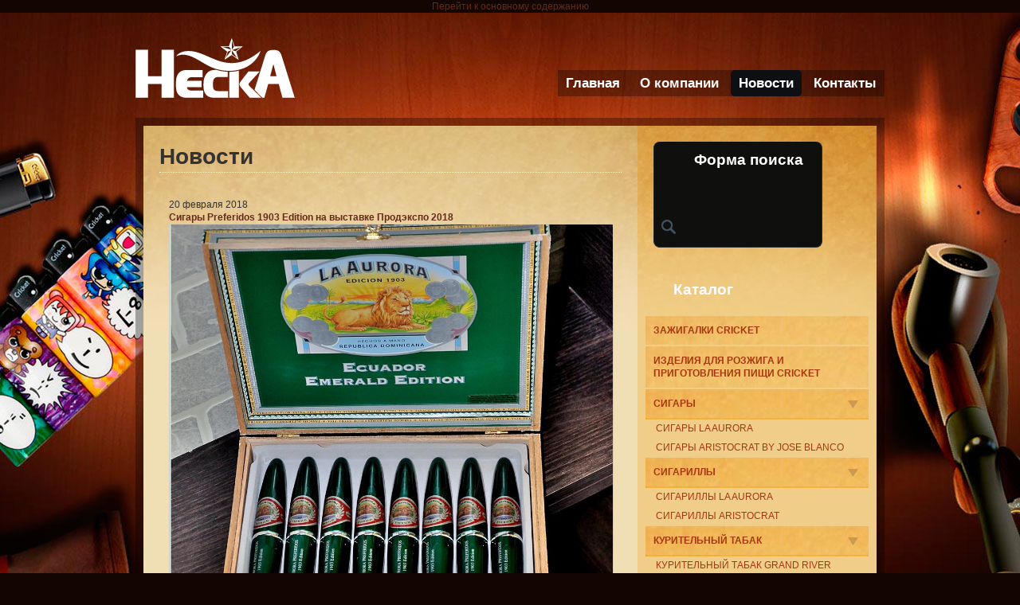

--- FILE ---
content_type: text/html; charset=utf-8
request_url: https://www.neska.ru/novost?page=3
body_size: 57362
content:
<!DOCTYPE html PUBLIC "-//W3C//DTD XHTML+RDFa 1.0//EN"
  "http://www.w3.org/MarkUp/DTD/xhtml-rdfa-1.dtd">
<html xmlns="http://www.w3.org/1999/xhtml" xml:lang="ru" version="XHTML+RDFa 1.0" dir="ltr"
  xmlns:content="http://purl.org/rss/1.0/modules/content/"
  xmlns:dc="http://purl.org/dc/terms/"
  xmlns:foaf="http://xmlns.com/foaf/0.1/"
  xmlns:og="http://ogp.me/ns#"
  xmlns:rdfs="http://www.w3.org/2000/01/rdf-schema#"
  xmlns:sioc="http://rdfs.org/sioc/ns#"
  xmlns:sioct="http://rdfs.org/sioc/types#"
  xmlns:skos="http://www.w3.org/2004/02/skos/core#"
  xmlns:xsd="http://www.w3.org/2001/XMLSchema#">

<head profile="http://www.w3.org/1999/xhtml/vocab">
  <meta http-equiv="Content-Type" content="text/html; charset=utf-8" />
<meta name="MobileOptimized" content="width" />
<meta name="HandheldFriendly" content="true" />
<meta name="viewport" content="width=device-width, initial-scale=1" />
<link rel="shortcut icon" href="https://www.neska.ru/sites/default/files/ico_0.jpg" type="image/jpeg" />
<meta name="generator" content="Drupal 7 (https://www.drupal.org)" />
<link rel="canonical" href="https://www.neska.ru/novost" />
<link rel="shortlink" href="https://www.neska.ru/novost" />
  <title>Новости | Page 4 | neska.ru</title>
  <style type="text/css" media="all">
@import url("https://www.neska.ru/modules/system/system.base.css?sb1ufs");
@import url("https://www.neska.ru/modules/system/system.menus.css?sb1ufs");
@import url("https://www.neska.ru/modules/system/system.messages.css?sb1ufs");
@import url("https://www.neska.ru/modules/system/system.theme.css?sb1ufs");
</style>
<style type="text/css" media="all">
@import url("https://www.neska.ru/modules/comment/comment.css?sb1ufs");
@import url("https://www.neska.ru/sites/all/modules/date/date_api/date.css?sb1ufs");
@import url("https://www.neska.ru/modules/field/theme/field.css?sb1ufs");
@import url("https://www.neska.ru/modules/node/node.css?sb1ufs");
@import url("https://www.neska.ru/modules/search/search.css?sb1ufs");
@import url("https://www.neska.ru/modules/user/user.css?sb1ufs");
@import url("https://www.neska.ru/sites/all/modules/views/css/views.css?sb1ufs");
@import url("https://www.neska.ru/sites/all/modules/ckeditor/css/ckeditor.css?sb1ufs");
</style>
<style type="text/css" media="all">
@import url("https://www.neska.ru/sites/all/modules/colorbox/styles/default/colorbox_style.css?sb1ufs");
@import url("https://www.neska.ru/sites/all/modules/ctools/css/ctools.css?sb1ufs");
@import url("https://www.neska.ru/sites/all/modules/lightbox2/css/lightbox.css?sb1ufs");
@import url("https://www.neska.ru/sites/all/modules/popup_message/styles/black/popup.css?sb1ufs");
</style>
<style type="text/css" media="all and (min-width: 980px)">
@import url("https://www.neska.ru/sites/all/themes/neska/css/960.css?sb1ufs");
</style>
<style type="text/css" media="all and (min-width: 760px) and (max-width: 979px)">
@import url("https://www.neska.ru/sites/all/themes/neska/css/720.css?sb1ufs");
</style>
<style type="text/css" media="all and (max-width: 759px)">
@import url("https://www.neska.ru/sites/all/themes/neska/css/mobile.css?sb1ufs");
</style>
<style type="text/css" media="all">
@import url("https://www.neska.ru/sites/all/themes/neska/css/style.css?sb1ufs");
</style>

<!--[if (lte IE 8)&(!IEMobile)]>
<link type="text/css" rel="stylesheet" href="https://www.neska.ru/sites/all/themes/neska/css/basic-layout.css?sb1ufs" media="all" />
<![endif]-->

  
  <script type="text/javascript" src="https://www.neska.ru/misc/jquery.js?v=1.4.4"></script>
<script type="text/javascript" src="https://www.neska.ru/misc/jquery-extend-3.4.0.js?v=1.4.4"></script>
<script type="text/javascript" src="https://www.neska.ru/misc/jquery-html-prefilter-3.5.0-backport.js?v=1.4.4"></script>
<script type="text/javascript" src="https://www.neska.ru/misc/jquery.once.js?v=1.2"></script>
<script type="text/javascript" src="https://www.neska.ru/misc/drupal.js?sb1ufs"></script>
<script type="text/javascript" src="https://www.neska.ru/sites/all/modules/cookiecontrol/js/cookieControl-5.1.min.js?sb1ufs"></script>
<script type="text/javascript" src="https://www.neska.ru/sites/all/themes/neska/js/jquery.flexslider-min.js?sb1ufs"></script>
<script type="text/javascript" src="https://www.neska.ru/sites/default/files/languages/ru_Wvzl7ZiaQlYgvIQ2MTnOSSbef1sXBeYv036hli4WwFY.js?sb1ufs"></script>
<script type="text/javascript" src="https://www.neska.ru/sites/all/themes/neska/js/jquery.mobilemenu.min.js?sb1ufs"></script>
<script type="text/javascript" src="https://www.neska.ru/sites/all/libraries/colorbox/jquery.colorbox-min.js?sb1ufs"></script>
<script type="text/javascript" src="https://www.neska.ru/sites/all/modules/colorbox/js/colorbox.js?sb1ufs"></script>
<script type="text/javascript" src="https://www.neska.ru/sites/all/modules/colorbox/styles/default/colorbox_style.js?sb1ufs"></script>
<script type="text/javascript" src="https://www.neska.ru/sites/all/modules/lightbox2/js/lightbox.js?sb1ufs"></script>
<script type="text/javascript" src="https://www.neska.ru/misc/jquery.cookie.js?sb1ufs"></script>
<script type="text/javascript" src="https://www.neska.ru/sites/all/modules/popup_message/js/popup.js?sb1ufs"></script>
<script type="text/javascript">
<!--//--><![CDATA[//><!--
jQuery.extend(Drupal.settings, {"basePath":"\/","pathPrefix":"","ajaxPageState":{"theme":"neska","theme_token":"IaP7Ge0seOuwRZlzzGrZqWOnt6ci1bvdY6rAzUQUqkQ","js":{"0":1,"1":1,"2":1,"3":1,"4":1,"5":1,"misc\/jquery.js":1,"misc\/jquery-extend-3.4.0.js":1,"misc\/jquery-html-prefilter-3.5.0-backport.js":1,"misc\/jquery.once.js":1,"misc\/drupal.js":1,"sites\/all\/modules\/cookiecontrol\/js\/cookieControl-5.1.min.js":1,"sites\/all\/themes\/neska\/js\/jquery.flexslider-min.js":1,"public:\/\/languages\/ru_Wvzl7ZiaQlYgvIQ2MTnOSSbef1sXBeYv036hli4WwFY.js":1,"sites\/all\/themes\/neska\/js\/jquery.mobilemenu.min.js":1,"sites\/all\/libraries\/colorbox\/jquery.colorbox-min.js":1,"sites\/all\/modules\/colorbox\/js\/colorbox.js":1,"sites\/all\/modules\/colorbox\/styles\/default\/colorbox_style.js":1,"sites\/all\/modules\/lightbox2\/js\/lightbox.js":1,"misc\/jquery.cookie.js":1,"sites\/all\/modules\/popup_message\/js\/popup.js":1},"css":{"modules\/system\/system.base.css":1,"modules\/system\/system.menus.css":1,"modules\/system\/system.messages.css":1,"modules\/system\/system.theme.css":1,"modules\/comment\/comment.css":1,"sites\/all\/modules\/date\/date_api\/date.css":1,"modules\/field\/theme\/field.css":1,"modules\/node\/node.css":1,"modules\/search\/search.css":1,"modules\/user\/user.css":1,"sites\/all\/modules\/views\/css\/views.css":1,"sites\/all\/modules\/ckeditor\/css\/ckeditor.css":1,"sites\/all\/modules\/colorbox\/styles\/default\/colorbox_style.css":1,"sites\/all\/modules\/ctools\/css\/ctools.css":1,"sites\/all\/modules\/lightbox2\/css\/lightbox.css":1,"sites\/all\/modules\/popup_message\/styles\/black\/popup.css":1,"sites\/all\/themes\/neska\/css\/960.css":1,"sites\/all\/themes\/neska\/css\/720.css":1,"sites\/all\/themes\/neska\/css\/mobile.css":1,"sites\/all\/themes\/neska\/css\/style.css":1,"sites\/all\/themes\/neska\/css\/basic-layout.css":1}},"colorbox":{"opacity":"0.85","current":"{current} \u0438\u0437 {total}","previous":"\u00ab \u041f\u0440\u0435\u0434\u044b\u0434\u0443\u0449\u0438\u0439","next":"\u0421\u043b\u0435\u0434\u0443\u044e\u0449\u0438\u0439 \u00bb","close":"\u0417\u0430\u043a\u0440\u044b\u0442\u044c","maxWidth":"98%","maxHeight":"98%","fixed":true,"mobiledetect":true,"mobiledevicewidth":"480px"},"lightbox2":{"rtl":"0","file_path":"\/(\\w\\w\/)public:\/","default_image":"\/sites\/all\/modules\/lightbox2\/images\/brokenimage.jpg","border_size":10,"font_color":"000","box_color":"fff","top_position":"","overlay_opacity":"0.8","overlay_color":"000","disable_close_click":1,"resize_sequence":0,"resize_speed":400,"fade_in_speed":400,"slide_down_speed":600,"use_alt_layout":0,"disable_resize":0,"disable_zoom":0,"force_show_nav":0,"show_caption":1,"loop_items":0,"node_link_text":"\u0421\u043c\u043e\u0442\u0440\u0435\u0442\u044c \u043f\u043e\u0434\u0440\u043e\u0431\u043d\u043e\u0441\u0442\u0438 \u0438\u0437\u043e\u0431\u0440\u0430\u0436\u0435\u043d\u0438\u044f","node_link_target":0,"image_count":"\u0418\u0437\u043e\u0431\u0440\u0430\u0436\u0435\u043d\u0438\u0435 !current \u0438\u0437 !total","video_count":"\u0412\u0438\u0434\u0435\u043e !current \u0438\u0437 !total","page_count":"\u0421\u0442\u0440\u0430\u043d\u0438\u0446\u0430 !current \u0438\u0437 !total","lite_press_x_close":"\u043d\u0430\u0436\u043c\u0438\u0442\u0435 \u003Ca href=\u0022#\u0022 onclick=\u0022hideLightbox(); return FALSE;\u0022\u003E\u003Ckbd\u003Ex\u003C\/kbd\u003E\u003C\/a\u003E \u0447\u0442\u043e\u0431\u044b \u0437\u0430\u043a\u0440\u044b\u0442\u044c","download_link_text":"","enable_login":false,"enable_contact":false,"keys_close":"c x 27","keys_previous":"p 37","keys_next":"n 39","keys_zoom":"z","keys_play_pause":"32","display_image_size":"original","image_node_sizes":"()","trigger_lightbox_classes":"","trigger_lightbox_group_classes":"","trigger_slideshow_classes":"","trigger_lightframe_classes":"","trigger_lightframe_group_classes":"","custom_class_handler":0,"custom_trigger_classes":"","disable_for_gallery_lists":true,"disable_for_acidfree_gallery_lists":true,"enable_acidfree_videos":true,"slideshow_interval":5000,"slideshow_automatic_start":true,"slideshow_automatic_exit":true,"show_play_pause":true,"pause_on_next_click":false,"pause_on_previous_click":true,"loop_slides":false,"iframe_width":600,"iframe_height":400,"iframe_border":1,"enable_video":0,"useragent":"Mozilla\/5.0 (Macintosh; Intel Mac OS X 10_15_7) AppleWebKit\/537.36 (KHTML, like Gecko) Chrome\/131.0.0.0 Safari\/537.36; ClaudeBot\/1.0; +claudebot@anthropic.com)"},"popup_message":{"title":"\u0412\u0430\u043c \u0431\u043e\u043b\u044c\u0448\u0435 18 \u043b\u0435\u0442?","body":"\u003Cp class=\u0022rtecenter\u0022\u003E\u0421\u043e\u0434\u0435\u0440\u0436\u0438\u043c\u043e\u0435 \u0440\u0430\u0437\u0434\u0435\u043b\u0430 \u043d\u043e\u0441\u0438\u0442 \u0438\u043d\u0444\u043e\u0440\u043c\u0430\u0446\u0438\u043e\u043d\u043d\u044b\u0439 \u0445\u0430\u0440\u0430\u043a\u0442\u0435\u0440 \u0438 \u043f\u0440\u0435\u0434\u043d\u0430\u0437\u043d\u0430\u0447\u0435\u043d\u043e \u0434\u043b\u044f \u043f\u0440\u043e\u0441\u043c\u043e\u0442\u0440\u0430 \u043b\u0438\u0446\u0430\u043c\u0438 \u0441\u0442\u0430\u0440\u0448\u0435 18 \u043b\u0435\u0442.\u003C\/p\u003E\n\u003Cdiv class=\u0022rtecenter\u0022\u003E\n\t\u003Cstrong\u003E\u003Cspan style=\u0022font-size: 16px\u0022\u003E\u003Ca id=\u0022popup-message-close\u0022\u003E\u0414\u0410\u003C\/a\u003E\n\u003Cp\u003E\t\u003Ca href=\u0022http:\/\/www.rosminzdrav.ru\/news\/2013\/11\/15\/1324-s-15-noyabrya-2013-goda-vvodyatsya-shtrafy-za-kurenie-v-nepolozhennom-meste-ot-500-do-1500-rubley\u0022\u003E\u003Cspan style=\u0022color: #b22222\u0022\u003E\u003Cspan\u003E\u003Cspan\u003E\u041d\u0435\u0442\u003C\/span\u003E\u003C\/span\u003E\u003C\/span\u003E\u003C\/a\u003E\u003C\/p\u003E\u003C\/span\u003E\u003C\/strong\u003E\u003C\/div\u003E\n","check_cookie":"1","width":"300","height":"300","delay":"0"},"urlIsAjaxTrusted":{"\/novost?page=3":true}});
//--><!]]>
</script>
 
<!-- Yandex.Metrika counter -->
<script type="text/javascript" >
   (function(m,e,t,r,i,k,a){m[i]=m[i]||function(){(m[i].a=m[i].a||[]).push(arguments)};
   m[i].l=1*new Date();k=e.createElement(t),a=e.getElementsByTagName(t)[0],k.async=1,k.src=r,a.parentNode.insertBefore(k,a)})
   (window, document, "script", "https://mc.yandex.ru/metrika/tag.js", "ym");

   ym(67970530, "init", {
        clickmap:true,
        trackLinks:true,
        accurateTrackBounce:true
   });
</script>
<noscript><div><img src="https://mc.yandex.ru/watch/67970530" style="position:absolute; left:-9999px;" alt="" /></div></noscript>
<!-- /Yandex.Metrika counter --> 
</head>
<body class="html not-front not-logged-in one-sidebar sidebar-first page-novost" >
  <div id="skip-link">
    <a href="#main-content" class="element-invisible element-focusable">Перейти к основному содержанию</a>
  </div>
    <div id="page">

    <!--header-top-->
    <div id="header-top">
        <div id="header-top-inside" class="clearfix container_12">
        	
            <div class="grid_7">
                <!--header-top-inside-left-->
                <div id="header-top-inside-left"></div>
                <!--EOF:header-top-inside-left-->
            </div>
            
            <div class="grid_2">
                
            </div>
            
            <div class="grid_3">
                <!--header-top-inside-left-right-->
                <div id="header-top-inside-right"></div> 
                <!--EOF:header-top-inside-left-right-->
            </div>
             
        </div>
    </div>
    <!--EOF:header-top-->

    <div id="wrapper">

        <!--header-->
        <div id="header" class="clearfix container_12">
        	
            <div class="grid_5">
                <!--logo-floater-->
                <div id="logo-floater"> 
        			                    <a href="/" title="Главная">
                    <img src="https://www.neska.ru/sites/all/themes/neska/logo.png" alt="Главная" />
                    </a>
                                        
                                    </div> 
                <!--EOF:logo-floater-->
            </div>
            
            <div class="grid_7">
                <!--navigation-->
                <div id="navigation">
                    <ul class="menu"><li class="first leaf"><a href="/" title="">Главная</a></li>
<li class="leaf"><a href="/why-neska">О компании</a></li>
<li class="leaf active-trail"><a href="/novost" class="active-trail active">Новости</a></li>
<li class="last leaf"><a href="/kontakty">Контакты</a></li>
</ul>                </div>
                <!--EOF:navigation-->
            </div>
           
        </div><!--EOF:header-->
        
        <div class="container_12">
            <div class="grid_12">
                <div id="main-area" class="clearfix">
                
                    <div id="main-area-inside" class="clearfix">
                        
                                                <div class="grid_8 alpha omega">
                        
                            <div id="main"  class="inside clearfix">
                                
                                                           
                    			                         
                                                                
                                                                
                                                                                                <h1 class="title">Новости</h1>
                                                                                                
                                                                
                                  <div class="region region-content">
    <div id="block-system-main" class="block block-system">


<div class="content">
<div class="view view-novost view-id-novost view-display-id-page view-dom-id-3e8ce168e069ec5ad58a6466ba2dd418">
        
  
  
      <div class="view-content">
      <table class="views-view-grid cols-1">
  
  <tbody>
          <tr  class="row-1 row-first">
                  <td  class="col-1 col-first">
              
  <div class="views-field views-field-field-date">        <div class="field-content"><span class="date-display-single" property="dc:date" datatype="xsd:dateTime" content="2018-02-20T03:10:00+03:00">20 февраля 2018</span></div>  </div>  
  <div class="views-field views-field-title">        <strong class="field-content"><a href="/cigary-preferidos-1903-edition-na-vystavke-prodekspo-2018">Cигары Preferidos 1903 Edition на выставке Продэкспо 2018</a></strong>  </div>  
  <div class="views-field views-field-field-kartinka">        <div class="field-content"><a href="/cigary-preferidos-1903-edition-na-vystavke-prodekspo-2018"><img typeof="foaf:Image" src="https://www.neska.ru/sites/default/files/styles/novost/public/kartinki/preferidos1903edition.jpg?itok=ppwv_hsk" width="1000" height="1000" alt="" /></a></div>  </div>  
  <div class="views-field views-field-body">        <em class="field-content"><p>Компания Неска представила на выставке Продэкспо 2018, которая проходила в Москве, в Экспоцентре в начале февраля, сигары Preferidos 1903 Edition. Эти сигары были созданы к 100-летию старейшей в Доминикане сигарной фабрики La Aurora.</p>
</em>  </div>          </td>
              </tr>
          <tr  class="row-2">
                  <td  class="col-1 col-first">
              
  <div class="views-field views-field-field-date">        <div class="field-content"><span class="date-display-single" property="dc:date" datatype="xsd:dateTime" content="2018-02-12T04:10:00+03:00">12 февраля 2018</span></div>  </div>  
  <div class="views-field views-field-title">        <strong class="field-content"><a href="/prodekspo-2018">Продэкспо 2018</a></strong>  </div>  
  <div class="views-field views-field-field-kartinka">        <div class="field-content"><a href="/prodekspo-2018"><img typeof="foaf:Image" src="https://www.neska.ru/sites/default/files/styles/novost/public/kartinki/neska_stend_1.jpg?itok=wVqnP3S7" width="664" height="1000" alt="" /></a></div>  </div>  
  <div class="views-field views-field-body">        <em class="field-content"><p>Компания Неска приняла участие в выставке Продэкспо 2018, которая проходила в Москве, в Экспоцентре на Красной Пресне с 5-го по 9-е февраля.</p>
</em>  </div>          </td>
              </tr>
          <tr  class="row-3">
                  <td  class="col-1 col-first">
              
  <div class="views-field views-field-field-date">        <div class="field-content"><span class="date-display-single" property="dc:date" datatype="xsd:dateTime" content="2017-11-28T15:20:00+03:00">28 ноября 2017</span></div>  </div>  
  <div class="views-field views-field-title">        <strong class="field-content"><a href="/oumuamua">Оумуамуа</a></strong>  </div>  
  <div class="views-field views-field-field-kartinka">        <div class="field-content"><a href="/oumuamua"><img typeof="foaf:Image" src="https://www.neska.ru/sites/default/files/styles/novost/public/kartinki/eso1737a.jpg?itok=_M3yEmU1" width="1280" height="800" alt="Оумуамуа" title="Оумуамуа" /></a></div>  </div>  
  <div class="views-field views-field-body">        <em class="field-content"><p>Оумуамуа — первый обнаруженный межзвёздный объект, пролетающий через Солнечную систему.<br />
	Aстероид Оумуамуа миллионы лет странствовал в космосе, пока не залетел в Солнечную систему.</p>
</em>  </div>          </td>
              </tr>
          <tr  class="row-4">
                  <td  class="col-1 col-first">
              
  <div class="views-field views-field-field-date">        <div class="field-content"><span class="date-display-single" property="dc:date" datatype="xsd:dateTime" content="2017-11-18T01:40:00+03:00">18 ноября 2017</span></div>  </div>  
  <div class="views-field views-field-title">        <strong class="field-content"><a href="/centralnoe-sigarnoe-sobytie-2017">Центральное сигарное событие 2017</a></strong>  </div>  
  <div class="views-field views-field-field-kartinka">        <div class="field-content"><a href="/centralnoe-sigarnoe-sobytie-2017"><img typeof="foaf:Image" src="https://www.neska.ru/sites/default/files/styles/novost/public/kartinki/css17_02.jpg?itok=L4JySxbZ" width="600" height="620" alt="Центральное сигарное событие 2017" title="Центральное сигарное событие 2017" /></a></div>  </div>  
  <div class="views-field views-field-body">        <em class="field-content"><p>16 ноября  в Москве состоялось Центральное сигарное событие года. В ходе мероприятия были названы обладатели именных сигар 2017 года...</p>
</em>  </div>          </td>
              </tr>
          <tr  class="row-5">
                  <td  class="col-1 col-first">
              
  <div class="views-field views-field-field-date">        <div class="field-content"><span class="date-display-single" property="dc:date" datatype="xsd:dateTime" content="2017-11-01T16:50:00+03:00">1 ноября 2017</span></div>  </div>  
  <div class="views-field views-field-title">        <strong class="field-content"><a href="/centralnoe-sigarnoe-sobytie">Центральное сигарное событие </a></strong>  </div>  
  <div class="views-field views-field-field-kartinka">        <div class="field-content"><a href="/centralnoe-sigarnoe-sobytie"><img typeof="foaf:Image" src="https://www.neska.ru/sites/default/files/styles/novost/public/kartinki/korston1.jpg?itok=6HmJQaht" width="800" height="600" alt="Центральное сигарное событие-Неска-La-Aurora-Aristocrat" title="Центральное сигарное событие-Неска-La-Aurora-Aristocrat" /></a></div>  </div>  
  <div class="views-field views-field-body">        <em class="field-content"><p>Центральное сигарное событие состоится в 16 ноября в Москве!<br />
На вечере будут объявлены обладатели именных сигар 2017, также будут названы лауреаты главной награды сигарного сообщества – серебряной медали «За выдающийся вклад в развитие сигарной культуры России». Будут названы лучший сигарный клуб, сигарный лаунж, сигарный импортер и сигарный бутик страны.</p>
</em>  </div>          </td>
              </tr>
          <tr  class="row-6">
                  <td  class="col-1 col-first">
              
  <div class="views-field views-field-field-date">        <div class="field-content"><span class="date-display-single" property="dc:date" datatype="xsd:dateTime" content="2017-10-05T20:10:00+03:00">5 октября 2017</span></div>  </div>  
  <div class="views-field views-field-title">        <strong class="field-content"><a href="/sigary-la-aurora-i-aristocrat-na-festivale-krepkiy-mir">Сигары La Aurora и Aristocrat На фестивале &quot;Крепкий мир&quot;</a></strong>  </div>  
  <div class="views-field views-field-field-kartinka">        <div class="field-content"><a href="/sigary-la-aurora-i-aristocrat-na-festivale-krepkiy-mir"><img typeof="foaf:Image" src="https://www.neska.ru/sites/default/files/styles/novost/public/kartinki/neska_stend.jpg?itok=WjrQkudT" width="1180" height="960" alt="Сигары La Aurora и Aristocrat На фестивале &quot;Крепкий мир&quot;" title="Сигары La Aurora и Aristocrat На фестивале &quot;Крепкий мир&quot;" /></a></div>  </div>  
  <div class="views-field views-field-body">        <em class="field-content"><p>Компания Неска приняла участие в алкогольном фестивале "Крепкий мир", который состоялся в Москве 30 сентября. На своем стенде компания представила широкий ассортимент сигар La Aurora.</p>
</em>  </div>          </td>
              </tr>
          <tr  class="row-7">
                  <td  class="col-1 col-first">
              
  <div class="views-field views-field-field-date">        <div class="field-content"><span class="date-display-single" property="dc:date" datatype="xsd:dateTime" content="2017-09-30T00:00:00+03:00">30 сентября 2017</span></div>  </div>  
  <div class="views-field views-field-title">        <strong class="field-content"><a href="/87-ballov">87 баллов!</a></strong>  </div>  
  <div class="views-field views-field-field-kartinka">        <div class="field-content"><a href="/87-ballov"><img typeof="foaf:Image" src="https://www.neska.ru/sites/default/files/styles/novost/public/kartinki/aristocrat_11.jpg?itok=QKqYNNgD" width="1000" height="1000" alt="сигара Aristocrat by Jose Blanco" title="сигара Aristocrat by Jose Blanco" /></a></div>  </div>  
  <div class="views-field views-field-body">        <em class="field-content"><p>87 баллов! Именно такую высокую оценку получила сигара Aristocrat by Jose Blanco во время "слепой дегустации", которая прошла на очередном мероприятии в Московском сигарном клубе.</p>
</em>  </div>          </td>
              </tr>
          <tr  class="row-8">
                  <td  class="col-1 col-first">
              
  <div class="views-field views-field-field-date">        <div class="field-content"><span class="date-display-single" property="dc:date" datatype="xsd:dateTime" content="2017-08-24T14:50:00+03:00">24 августа 2017</span></div>  </div>  
  <div class="views-field views-field-title">        <strong class="field-content"><a href="/sigary-untamed-la-aurora-na-ii-festivale-dym-nad-volgoy">Сигары Untamed by La Aurora на II фестивале &quot;Дым над Волгой&quot;</a></strong>  </div>  
  <div class="views-field views-field-field-kartinka">        <div class="field-content"><a href="/sigary-untamed-la-aurora-na-ii-festivale-dym-nad-volgoy"><img typeof="foaf:Image" src="https://www.neska.ru/sites/default/files/styles/novost/public/kartinki/untamed.jpg?itok=_XfBR2Vj" width="1000" height="1000" alt="Сигары Untamed by La Aurora на II фестивале &quot;Дым над Волгой&quot;" title="Сигары Untamed by La Aurora на II фестивале &quot;Дым над Волгой&quot;" /></a></div>  </div>  
  <div class="views-field views-field-body">        <em class="field-content"><p>Второй Арбузный фестиваль "Дым над Волгой" прошел 18-20 августа недалеко от Саратова на турбазе "Камбоджа".</p>
</em>  </div>          </td>
              </tr>
          <tr  class="row-9">
                  <td  class="col-1 col-first">
              
  <div class="views-field views-field-field-date">        <div class="field-content"><span class="date-display-single" property="dc:date" datatype="xsd:dateTime" content="2017-07-26T23:10:00+03:00">26 июля 2017</span></div>  </div>  
  <div class="views-field views-field-title">        <strong class="field-content"><a href="/sigary-la-aurora-na-10-letii-moskovskogo-sigarnogo-kluba">Сигары La Aurora на 10-летии Московского сигарного клуба</a></strong>  </div>  
  <div class="views-field views-field-field-kartinka">        <div class="field-content"><a href="/sigary-la-aurora-na-10-letii-moskovskogo-sigarnogo-kluba"><img typeof="foaf:Image" src="https://www.neska.ru/sites/default/files/styles/novost/public/kartinki/10-let_msk_la-aurora_01.jpg?itok=fFZwZFqq" width="1200" height="797" alt="Сигары La Aurora на 10-летии Московского сигарного клуба" title="Сигары La Aurora на 10-летии Московского сигарного клуба" /></a></div>  </div>  
  <div class="views-field views-field-body">        <em class="field-content"><p>На 10-летии Московского Сигарного Клуба компания «НЕСКА» представила Доминиканские сигары старейшей сигарной фабрики La Aurora.</p>
</em>  </div>          </td>
              </tr>
          <tr  class="row-10 row-last">
                  <td  class="col-1 col-first">
              
  <div class="views-field views-field-field-date">        <div class="field-content"><span class="date-display-single" property="dc:date" datatype="xsd:dateTime" content="2017-07-11T15:20:00+03:00">11 июля 2017</span></div>  </div>  
  <div class="views-field views-field-title">        <strong class="field-content"><a href="/cigary-aristocrat-i-la-aurora-na-ezhegodnom-meropriyatii-zhurnala-hollywood-reporter-white-party">Cигары Aristocrat и La Aurora  на ежегодном мероприятии журнала The Hollywood Reporter - White Party</a></strong>  </div>  
  <div class="views-field views-field-field-kartinka">        <div class="field-content"><a href="/cigary-aristocrat-i-la-aurora-na-ezhegodnom-meropriyatii-zhurnala-hollywood-reporter-white-party"><img typeof="foaf:Image" src="https://www.neska.ru/sites/default/files/styles/novost/public/kartinki/mikhalkov01.jpg?itok=6wxs6332" width="1200" height="800" alt="Генеральный директор компании НЕСКА СТС Владимир Евланенков вручил Никите Сергеевичу Михалкову в подарок сигары Aristocrat Gigante" title="Cигары Aristocrat и La Aurora  на  White Party" /></a></div>  </div>  
  <div class="views-field views-field-body">        <em class="field-content"><p>Дегустацию сигар Aristocrat и La Aurora  провела  компания Неска на ежегодном мероприятии журнала The Hollywood Reporter - White Party.<br />
	В рамках 39-го Московского международного кинофестиваля  на мероприятии проходила церемония вручения премии «Аванс» молодым актерам. Гостями вечера стали  известные актеры театра и кино, режиссёры, продюсеры участники Московского кинофестиваля.  С приветственным словом перед гостями выступили президент ММКФ, режиссер Никита Михалков и главный редактор журнала Мария Лемешева.<br /></p></em>  </div>          </td>
              </tr>
      </tbody>
</table>
    </div>
  
      <h2 class="element-invisible">Страницы</h2><div class="item-list"><ul class="pager"><li class="pager-first first"><a title="На первую страницу" href="/novost">« первая</a></li>
<li class="pager-previous"><a title="На предыдущую страницу" href="/novost?page=2">‹ предыдущая</a></li>
<li class="pager-item"><a title="На страницу номер 1" href="/novost">1</a></li>
<li class="pager-item"><a title="На страницу номер 2" href="/novost?page=1">2</a></li>
<li class="pager-item"><a title="На страницу номер 3" href="/novost?page=2">3</a></li>
<li class="pager-current">4</li>
<li class="pager-item"><a title="На страницу номер 5" href="/novost?page=4">5</a></li>
<li class="pager-next"><a title="На следующую страницу" href="/novost?page=4">следующая ›</a></li>
<li class="pager-last last"><a title="На последнюю страницу" href="/novost?page=4">последняя »</a></li>
</ul></div>  
  
  
  
  
</div></div>
</div>  </div>
                                
                                                                
                            </div>
                            <!--main-->
                        </div>
                    
                		                        <div class="grid_4 alpha omega">
                            <div id="right" class="clearfix">
                                
                                
                                    
                                  <div class="region region-sidebar-first">
    <div id="block-search-form" class="block block-search">


<div class="content">
<form action="/novost?page=3" method="post" id="search-block-form" accept-charset="UTF-8"><div><div class="container-inline">
      <h2 class="element-invisible">Форма поиска</h2>
    <div class="form-item form-type-textfield form-item-search-block-form">
  <label class="element-invisible" for="edit-search-block-form--2">Поиск </label>
 <input title="Введите ключевые слова для поиска." type="text" id="edit-search-block-form--2" name="search_block_form" value="" size="15" maxlength="128" class="form-text" />
</div>
<div class="form-actions form-wrapper" id="edit-actions"><input type="submit" id="edit-submit" name="op" value="Поиск" class="form-submit" /></div><input type="hidden" name="form_build_id" value="form-r1wVYN8MagY-XNGHyqe3oqG_qwsdVrdJgb4HrlgGUqA" />
<input type="hidden" name="form_id" value="search_block_form" />
</div>
</div></form></div>
</div><div id="block-menu-menu-katalog2" class="block block-menu">

<h2>Каталог</h2>

<div class="content">
<ul class="menu"><li class="first leaf"><a href="/lighter" title="Зажигалки - Cricket
В 1961 году появилась первая одноразовая зажигалка - Cricket. Сегодня зажигалки Крикет известны во всем мире. Ежегодно их продается более 500 миллионов. Крикет - это безупречное качество, 100% гарантия безопасности и современный дизайн. Крикет - первая сертифицированная зажигалка в России. При производстве Крикет проходит 40 ступеней контроля качества, и полностью соответствует самому престижному международному стандарту ISO-9001+9994.
Зажигалки Крикет могут иметь, как кремниевый, так и пьезо (электронный) механизм зажигания. Кремниевый механизм дешевле, занимает намного меньше объема зажигалки и относительно надежней, чем пьезо. Зажигалки с пьезо механизмом имеют удобный механизм зажигания в виде кнопки.&amp;nbsp;
Любую зажигалку из семейства Крикет отличают следующие особенности:
&amp;nbsp;
зажигалка Крикет &amp;ndash; изящная и тонкая (компактная зажигалка, легко помещается в пачку сигарет);
имеет безопасную, фиксированную высоту пламени за счет уникального автоматического клапана (гарантия безопасности при прикуривании);
единственная в мире зажигалка, корпус которой сделан не из пластмассы, а из нейлона (производства американской фирмы DUPONT). Нейлон, в отличие от пластмассы, не горит и является более прочным материалом. Это позволяет сделать стенки зажигалки более тонкими и поместить в нее больше газа и под большим давлением. Именно поэтому крикет служит по меньшей мере в 3 раза дольше обычных &amp;laquo;прозрачных&amp;raquo; зажигалок. И самое главное: негорючий корпус и полное отсутствие утечек газа дают гарантию, что Крикет никогда не превратиться в мини-бомбу на солнце и не взорвется, как это бывает с дешевыми &amp;laquo;прозрачными&amp;raquo; зажигалками.
Зажигалки Крикет производятся на заводах концерна Swedish Match в Ассене (Голландия), Маниле (Филиппины) и Манаусе (Бразилия)
">Зажигалки Cricket</a></li>
<li class="leaf"><a href="/catalog/izdeliya-dlya-rozzhiga-i-prigotovleniya-pishchi-cricket" title="Изделия для розжига и приготовления пищи Cricket">Изделия для розжига и приготовления пищи Cricket</a></li>
<li class="expanded"><a href="/katalog/sigary" title="Сигары">Сигары</a><ul class="menu"><li class="first leaf"><a href="/katalog/sigary-la-aurora" title="
	

	&amp;nbsp;

	История старейшей доминиканской сигарной фабрики La Aurora ведет свои корни из далекого 1903 года, когда Дон Эдуардо Леон Хименес основал свое маленькое предприятие по производству сигар. Первое время фабрика базировалась на территории общины ДонаПедро, населявшей местность Гуазумал, в маленьком провинциальном городе Тамборил.Компания начала свою деятельность с минимальными инвестициями, но сразу поставила достаточно амбициозные цели: разработать продукт высшего качества и получить признание во всём мире.

	&amp;nbsp;

	&amp;nbsp;
">Сигары La Aurora</a></li>
<li class="last leaf"><a href="/katalog/sigary-aristocrat" title="В результате многолетних опытов с табаком легендарный мастер-блендер Хосе Бланко создал очередной сигарный шедевр. Мировой релиз сигар Aristocrat by Jose Blanco состоялся в начале 2014 года. Эти сигары производятся на старейшей никарагуанской фабрике Joya de Nicaragua, что несомненно гарантирует их безупречное качество. При создании этих сигар использованы табаки высшего качества не менее чем четырехлетней выдержки. В сигарной мешке присутствуют табаки из шести латиноамериканских стран, но в описании сигар вы найдете только пять из них &amp;ndash; шестой компонент остается загадкой, так как Хосе Бланко решил не раскрывать этот секрет.
Вкусовые качества 
&amp;nbsp;&amp;nbsp;&amp;nbsp;&amp;nbsp;&amp;nbsp;&amp;nbsp;&amp;nbsp; Сигары линейки Aristocrat by Jose Blanco имеют очень богатый, разнообразный вкус и аромат. Вкус &amp;ndash; сладкий с нотками сырой земли, кожи и разнообразными специями. Крепость сигар от средней до полной, при этом сигары с меньшим диаметром имеют те же вкусовые сочетания, но более высокую крепость. Сигары маленького диаметра для настоящих афисионадо, которые ценят интенсивные, динамичные сигары с полной крепостью.
">Сигары ARISTOCRAT by Jose Blanco</a></li>
</ul></li>
<li class="expanded"><a href="/katalog/sigarilly" title="Сигариллы">Сигариллы</a><ul class="menu"><li class="first leaf"><a href="/katalog/sigarilly-la-aurora" title="
	

	История старейшей доминиканской сигарной фабрики La Aurora ведет свои корни из далекого 1903 года, когда Дон Эдуардо Леон Хименес основал свое маленькое предприятие по производству сигар. Первое время фабрика базировалась на территории общины ДонаПедро, населявшей местность Гуазумал, в маленьком провинциальном городе Тамборил.Компания начала свою деятельность с минимальными инвестициями, но сразу поставила достаточно амбициозные цели: разработать продукт высшего качества и получить признание во всём мире.

&amp;nbsp;
">Сигариллы La Aurora</a></li>
<li class="last leaf"><a href="/sigarilly-aristocrat" title="
	Компания НЕСКА, импортер и создатель сигар &amp;laquo;Aristocrat by Jose Blanco&amp;raquo;, в 10-тилетний юбилейный год бренда ARISTOCRAT представляет сигариллы &amp;laquo;Aristocrat&amp;raquo;. Они созданы в содружестве с крупнейшим производителем табачной продукции в Армении, фабрикой &amp;laquo;Интернейшнл Масис Табак&amp;raquo;. &amp;gt;&amp;gt;&amp;gt;
">Сигариллы Aristocrat</a></li>
</ul></li>
<li class="expanded"><a href="/katalog/kuritelnyy-tabak" title="Курительный табак">Курительный табак</a><ul class="menu"><li class="first leaf"><a href="/katalog/kuritelnyy-tabak-grand-river-enterprises-gre" title="
Компания Grand River Enterprises (GRE) была создана в 1992 году.
	Ее основали семь сыновей вождя старинного племени северо-американских индейцев из Онтарио (Канада). После своего становления, Grand River Enterprises приобретает славу надежного партнера во всем табачном сообществе и индустрии.
Компания, в управлении которой стоят северо-американские Индейцы и сохраняются традиционные принципы выращивания и производства табака, стала одним из самых успешных поставщиков табачной продукции в Европе и одной из самых успешных компаний в мире.
">Курительный табак Grand River Enterprises (GRE)</a></li>
<li class="leaf"><a href="/katalog/kuritelnyy-tabak-flandria" title="Фландрия-это семейный бизнес. Это отражается в высоком уровне вовлеченности и приверженности нашей команде, а также в нашем личном контакте с вами как с клиентом.
Наша приверженность потребителям отражается в том, как мы предоставляем вкусный табак самого высокого качества по справедливой цене. Все работают вместе, чтобы добиться наилучшего результата... это Фландрия.
">Курительный табак Flandria</a></li>
<li class="last leaf"><a href="/katalog/kuritelnyy-tabak-stubbe" title="Бельгийская табачная фабрика STUBBE была основана Маурисом Штуббе в 1943 году. Производство качественных табачных изделий по-прежнему является главной целью семьи Стуббе. Stubbe Tobacco гарантирует производство рулонного табака исключительного качества.
	В России продукция фабрики STUBBE представлена курительным табаком The Turner.
">Курительный табак Stubbe</a></li>
</ul></li>
<li class="leaf"><a href="/elektronnyy-isparitel-criss" title="Электронные испарители">Электронные испарители</a></li>
<li class="last leaf"><a href="/zazhigalki-criss" title="Зажигалки CRISS">Зажигалки CRISS</a></li>
</ul></div>
</div><div id="block-views-menu-geo-block" class="block block-views">

<h2>География</h2>

<div class="content">
<div class="view view-menu-geo view-id-menu_geo view-display-id-block view-dom-id-4db6314dad03aeb0ad67b60f4a22f829">
        
  
  
      <div class="view-content">
      <table class="views-view-grid cols-1">
  
  <tbody>
          <tr  class="row-1 row-first">
                  <td  class="col-1 col-first">
              
  <span class="views-field views-field-field-image">        <span class="field-content"><a href="/proizvoditel/dominikanskaya-respublika"><img typeof="foaf:Image" src="https://www.neska.ru/sites/default/files/styles/ico/public/flag-dominican-republic.gif?itok=USJ66kwH" width="30" height="20" alt="" /></a></span>  </span>  
  <span class="views-field views-field-name">        <span class="field-content"><a href="/proizvoditel/dominikanskaya-respublika">Доминиканская республика</a></span>  </span>          </td>
              </tr>
          <tr  class="row-2">
                  <td  class="col-1 col-first">
              
  <span class="views-field views-field-field-image">        <span class="field-content"><a href="/proizvoditel/respublika-armeniya"><img typeof="foaf:Image" src="https://www.neska.ru/sites/default/files/styles/ico/public/flag-armenii2.jpg?itok=mGfdbN71" width="30" height="20" alt="" /></a></span>  </span>  
  <span class="views-field views-field-name">        <span class="field-content"><a href="/proizvoditel/respublika-armeniya">Республика Армения</a></span>  </span>          </td>
              </tr>
          <tr  class="row-3">
                  <td  class="col-1 col-first">
              
  <span class="views-field views-field-field-image">        <span class="field-content"><a href="/proizvoditel/korolevstvo-belgiya"><img typeof="foaf:Image" src="https://www.neska.ru/sites/default/files/styles/ico/public/belgium_small_flag.gif?itok=oxH6xr7O" width="30" height="20" alt="" /></a></span>  </span>  
  <span class="views-field views-field-name">        <span class="field-content"><a href="/proizvoditel/korolevstvo-belgiya">Королевство Бельгия</a></span>  </span>          </td>
              </tr>
          <tr  class="row-4">
                  <td  class="col-1 col-first">
              
  <span class="views-field views-field-field-image">        <span class="field-content"><a href="/proizvoditel/korolevstvo-ispaniya"><img typeof="foaf:Image" src="https://www.neska.ru/sites/default/files/styles/ico/public/ispan.gif?itok=PpxYi8-k" width="30" height="20" alt="" /></a></span>  </span>  
  <span class="views-field views-field-name">        <span class="field-content"><a href="/proizvoditel/korolevstvo-ispaniya">Королевство Испания</a></span>  </span>          </td>
              </tr>
          <tr  class="row-5">
                  <td  class="col-1 col-first">
              
  <span class="views-field views-field-field-image">        <span class="field-content"><a href="/proizvoditel/korolevstvo-shveciya"><img typeof="foaf:Image" src="https://www.neska.ru/sites/default/files/styles/ico/public/swe.gif?itok=n6B9Bd-V" width="30" height="20" alt="" /></a></span>  </span>  
  <span class="views-field views-field-name">        <span class="field-content"><a href="/proizvoditel/korolevstvo-shveciya">Королевство Швеция</a></span>  </span>          </td>
              </tr>
          <tr  class="row-6">
                  <td  class="col-1 col-first">
              
  <span class="views-field views-field-field-image">        <span class="field-content"><a href="/proizvoditel/respublika-bolgariya"><img typeof="foaf:Image" src="https://www.neska.ru/sites/default/files/styles/ico/public/f1298_bulgaria.gif?itok=CEegxS92" width="30" height="20" alt="" /></a></span>  </span>  
  <span class="views-field views-field-name">        <span class="field-content"><a href="/proizvoditel/respublika-bolgariya">Республика Болгария</a></span>  </span>          </td>
              </tr>
          <tr  class="row-7">
                  <td  class="col-1 col-first">
              
  <span class="views-field views-field-field-image">        <span class="field-content"><a href="/proizvoditel/respublika-germaniya"><img typeof="foaf:Image" src="https://www.neska.ru/sites/default/files/styles/ico/public/germany.jpg?itok=x2V2FqF_" width="30" height="20" alt="" /></a></span>  </span>  
  <span class="views-field views-field-name">        <span class="field-content"><a href="/proizvoditel/respublika-germaniya">Республика Германия</a></span>  </span>          </td>
              </tr>
          <tr  class="row-8">
                  <td  class="col-1 col-first">
              
  <span class="views-field views-field-field-image">        <span class="field-content"><a href="/proizvoditel/respublika-nikaragua"><img typeof="foaf:Image" src="https://www.neska.ru/sites/default/files/styles/ico/public/niflag.gif?itok=CdNIfLHX" width="30" height="20" alt="" /></a></span>  </span>  
  <span class="views-field views-field-name">        <span class="field-content"><a href="/proizvoditel/respublika-nikaragua">Республика Никарагуа</a></span>  </span>          </td>
              </tr>
          <tr  class="row-9 row-last">
                  <td  class="col-1 col-first">
              
  <span class="views-field views-field-field-image">        <span class="field-content"><a href="/proizvoditel/knr"><img typeof="foaf:Image" src="https://www.neska.ru/sites/default/files/styles/ico/public/knr.jpg?itok=6yRZPeGq" width="30" height="20" alt="" /></a></span>  </span>  
  <span class="views-field views-field-name">        <span class="field-content"><a href="/proizvoditel/knr">КНР</a></span>  </span>          </td>
              </tr>
      </tbody>
</table>
    </div>
  
  
  
  
  
  
</div></div>
</div>  </div>
                            
                            </div>
                            <!--right-->
                        </div>
                                                
                    </div>
                
                </div>
                <!--main-area-->
            </div>
        </div>
        
    </div><!-- /#wrapper-->

    <!--footer-->
    <div id="footer">
        <div id="footer-inside" class="clearfix container_12">
            
            <div class="grid_4">
            	<div id="footer-left">
                    <div class="grid_2 alpha">
                		<div id="footer-left-1">
                			                		</div>
                    </div>
                    <div class="grid_2 omega">
                        <div id="footer-left-2">
                			                		</div>
                    </div>
                </div>
            </div>
            
            <div class="grid_4">
                <div id="footer-center">
                	                </div>
            </div>
            
            <div class="grid_4">
                <div id="footer-right">
                	                </div>
            </div>
            
        </div>
    </div>
    <!--EOF:footer-->

    <!--footer-bottom-->
    <div id="footer-bottom">
        
        <div id="footer-bottom-inside" class="clearfix container_12">

            <div class="grid_5">
            	<div id="footer-bottom-inside-left">
            		            	</div>
            </div>

            <div class="grid_7">
            	<div id="footer-bottom-inside-right">
        		            	                  <div class="region region-footer-bottom">
    <div id="block-block-5" class="block block-block">


<div class="content">
<p>© 2026 OOO "Неска"  | тел: +7 (495) 982-5372, факс: +7 (495) 982-5373 | email: <a href="mailto:info@neska.ru">info@neska.ru</a><br />
 <br />
 </p>
</div>
</div>  </div>
                                </div>
            </div>

            <div class="grid_12">
        	        
            </div>

        </div>

        <div class="container_12">

            <div class="grid_12">
                  
            </div> 
        
        </div> 
            
    </div>
    
    <!--EOF:footer-bottom-->

</div><!--EOF:page-->  <script type="text/javascript">
<!--//--><![CDATA[//><!--

    jQuery(document).ready(function($) {
    cookieControl({
        introText: '<p>Этот сайт использует файлы cookie для хранения информации на вашем компьютере.</p>',
        fullText: '<p>Некоторые файлы cookie на этом сайте необходимы, и без них сайт не будет работать должным образом.</p>',
        theme: 'dark',
        html: '<div id="cccwr"><div id="ccc-state" class="ccc-pause"><div id="ccc-icon"><button><span>Cookie Control</span></button></div><div class="ccc-widget"><div class="ccc-outer"><div class="ccc-inner"><h2>Cookie Control</h2><div class="ccc-content"><p class="ccc-intro"></p><div class="ccc-expanded"></div><div id="ccc-cookies-switch" style="background-position-x: 0;"><a id="cctoggle" href="#" style="background-position-x: 0;" name="cctoggle"><span id="cctoggle-text">Cookies test</span></a></div><div id="ccc-implicit-warning">(One cookie will be set to store your preference)</div><div id="ccc-explicit-checkbox"><label><input id="cchide-popup" type="checkbox" name="ccc-hide-popup" value="Y" /> Do not ask me again<br /></label> (Ticking this sets a cookie to hide this popup if you then hit close. This will not store any personal information)</div><p class="ccc-about"><small><a href="http://www.civicuk.com/cookie-law" target="_blank">About this tool</a></small></p><a class="ccc-icon" href="http://www.civicuk.com/cookie-law" target="_blank"title="About Cookie Control">About Cookie Control</a><button class="ccc-close">Закрыть</button></div></div></div><button class="ccc-expand">подробнее</button></div></div></div>',
        position: 'left',
        shape: 'triangle',
        startOpen: true,
        autoHide: 60000,
        onAccept: function(cc){cookiecontrol_accepted(cc)},
        onReady: function(){},
        onCookiesAllowed: function(cc){cookiecontrol_cookiesallowed(cc)},
        onCookiesNotAllowed: function(cc){cookiecontrol_cookiesnotallowed(cc)},
        countries: '',
        subdomains: true,
        cookieName: 'neskaru_cookiecontrol',
        iconStatusCookieName: 'ccShowCookieIcon',
        consentModel: 'information_only'
        });
      });
    
//--><!]]>
</script>
<script type="text/javascript">
<!--//--><![CDATA[//><!--
function cookiecontrol_accepted(cc) {

}
//--><!]]>
</script>
<script type="text/javascript">
<!--//--><![CDATA[//><!--
function cookiecontrol_cookiesallowed(cc) {

}
//--><!]]>
</script>
<script type="text/javascript">
<!--//--><![CDATA[//><!--
function cookiecontrol_cookiesnotallowed(cc) {

}
//--><!]]>
</script>
<script type="text/javascript">
<!--//--><![CDATA[//><!--

		jQuery.noConflict();
		jQuery(document).ready(function($){

			$(window).load(function() {

				$(".flexslider").fadeIn("slow");

				$(".flexslider").flexslider({ 
				animationLoop: true,  					
				animation: "slide",
				animationSpeed: "800",
				controlNav: 1,
				directionNav: false,
				touch: 1,
				pauseOnHover: 1,  
				slideshowSpeed: 10000,
				randomize: 0,
				controlsContainer: "#slideshow",
				});
			});
		});  /* JQUERY ENDS */
//--><!]]>
</script>
<script type="text/javascript">
<!--//--><![CDATA[//><!--

jQuery(document).ready(function($) {

	$("#navigation > ul.menu, #navigation ul.sf-menu, #navigation .content > ul.menu").mobileMenu({
	prependTo: "#navigation",
	combine: false,
	switchWidth: 960,
	topOptionText: "Выберите страницу"
	});

});
//--><!]]>
</script>
</body>
</html>


--- FILE ---
content_type: text/css
request_url: https://www.neska.ru/sites/all/themes/neska/css/style.css?sb1ufs
body_size: 36140
content:
* { margin:0; padding:0; }
.column-fix { padding:0 10px; }
.alpha .column-fix { padding: 0 3.33px 0 10px; }
.omega .column-fix { padding: 0 10px 0 3.33px; }
.alpha.omega .column-fix { padding:0 6.66px; }

body, div, span, p, a, img, ul, ol, li, table, th, tr, td, form, fieldset, legend, dl, dt, dd, blockquote, applet, object { border:0; }

body {
	padding: 0;
	font-size: 12px;
	color: #333333;
	text-align: center;
	background-color: #130502;
	font-family: Verdana, Helvetica, sans-serif;
	line-height: 1.4;
}

a {color:#642b17; text-decoration:none; border:none;}

a:link, li a.active {color:#642b17; text-decoration:none; border:none;}

a:hover {color:#bb400f; text-decoration: underline; border:none;}

img {max-width: 100%; height: auto;} 

img a { border:none; }

h1, h2, h3, h4, h5, h6 { font-family:  Arial, Helvetica, Sans Serif; margin:0 0 10px 0; }

h1 { font-size:230%; }

h2 { font-size:183%; font-weight: bold;}

h3 { font-size:140%; font-weight: bold;}

h4 { font-size:120%; font-weight: bold;}

h5 { font-size:100%; }

h1.title {
	margin:0 0 20px 0;
	border-bottom-width: 1px;
	border-bottom-style: dotted;
	border-bottom-color: #FFFFFF;
}

.node h2 a { color:#773811; font-size: 22px; }

p { margin:0 0 10px 0; }

blockquote { border: 1px solid #ced1da; background: #eef0f5; margin:20px 0; padding: 20px; color:#788093; font-weight:bold; font-style:italic; }

.clearfix:after { content: " "; display: block; clear: both; visibility: hidden; line-height: 0; height: 0; }

.clearfix { display: inline-block; }

html[xmlns] .clearfix { display: block; }

/*
 * Page
 */
#page {}

/*
 * Header-top
 */
#header-top-inside {  height:3px; margin:0 auto; }

#header-top-inside-left { float:left; text-align:left; padding:20px 0 0 0; color:#485766; font-family: Verdana, Arial, Helvetica, sans-serif; font-size:80%; }

#header-top-inside-left a  { color: #6a87a3; }

#header-top-inside-left-feed { float:left; padding:20px 0 0 0; }

#header-top-inside-right { float:right; text-align:right; padding:15px 0 0 0; }

/*
* Header menu
*/
.region-header ul.menu li { float:left; display:block; overflow:hidden; list-style-type:none; padding:0 10px; margin:0; border-right:1px solid #6a87a3;  }

.region-header ul.menu li.first { padding:0 10px 0 0; }

.region-header ul.menu li.last { border-right:none; }

/*
 * Wrapper
 */
#wrapper { margin:0 auto; text-align:left; padding:0 0 20px 0; }

#header { padding: 29px 0 21px 0; }

#logo-floater { float:left;  margin: 0; text-align: left; }

#logo-floater a { outline:none; }

#site-name a { color:#ffffff; font-size:14px; outline:none; }

#slogan { color:#485766; text-transform:uppercase; font-size:10px; }

#navigation { float:right; margin:40px 0 0 40px;  display:block; }

#highlighted { padding:0 0 20px 0; }

#main-area { background: transparent; clear:both; display:block; overflow:hidden;  background-image:url(../images/home-block-box-bg.png); padding: 10px;} 

#main-area-inside {
	display:block;
	overflow:hidden;
	background-image:url(../images/bg_txt_block3.jpg);
	background-color: #f0dfb4;
	background-repeat: repeat-y;
	background-position: left top;
	min-height: 1100px;
} 

#main-area-inside div.grid_8 {
	display:block;
	overflow:hidden;
	background-image:url(../images/bg_txt_block.jpg);
	background-color: #f0dfb4 !important;
	background-repeat: repeat-x;
	background-position: center top;
}
#main-area-inside div.grid_4 {
	display:block;
	overflow:hidden;
	background-image:url(../images/bg_txt_block2.jpg);
	background-color: #f0cd89 !important;
	background-repeat: repeat-x;
	background-position: right top;
}


#main { padding:20px; } 

.no-sidebars #main { padding:20px 40px 20px 20px; } 

.no-sidebars #main-area-inside { background: #ffffff; }

/*
* Taxonomy - Feed Pages
* .node-teaser
*/
.node-teaser { display:block; margin:0 0 25px 0; padding:0 0 5px 0; border-bottom:1px dotted #84A1AF; }

/*
 * Region-sidebar-first
 */
#right {
	background-image:url(../images/bg_txt_block2.jpg);
	background-repeat: repeat-x;
	background-position: left top;
	background-color: #f0cd89;
	 }

#right .block h2 {
	color:#FFFFFF;
	padding:10px 10px 10px 45px;
	font-size:160%;
	margin: 0;
	background-image: none;
	background-repeat: no-repeat;
}

#right .block .content { padding:20px 20px 30px 20px; } 

#right .block.block-menu .content,

#right .block.block-system .content { padding:10px; margin:0; } 

#right .block ul.menu { padding:0; margin:0; } 

#right .block ul.menu ul { padding:0 0 0 10px; }

#right .block ul.menu li { padding:0; margin:0;  } 

#right .block ul.menu li a {
	color: #a5390d;
	display: block;
	font-family:  Verdana, Arial, Helvetica, sans-serif;
	font-weight: bold;
	overflow: hidden;
	padding: 10px 20px 10px 10px;
	margin:0 0 2px 0;
	background-attachment: scroll;
	background:url(../images/sectionbg222.png);
	background-repeat: no-repeat;
	text-transform: uppercase;
}
 #right .block ul.menu li.active-trail a {
	color: #000000;
	display: block;
	font-family:  Verdana, Arial, Helvetica, sans-serif;
	font-weight: bold;
	overflow: hidden;
	padding: 10px 20px 10px 10px;
	margin:0 0 2px 0;
	background-attachment: scroll;
	background:url(../images/sectionbg333.png);
	background-repeat: no-repeat;
	text-transform: uppercase;
}
 #right .block ul.menu li.active-trail ul.menu li a.active {
	color: #FFFFFF;
	display: block;
	font-family:  Verdana, Arial, Helvetica, sans-serif;
	font-weight: bold;
	overflow: hidden;
	padding: 10px 20px 10px 10px;
	margin:0 0 2px 0;
	background-attachment: scroll;
	background:url(../images/sectionbg3.png);
	background-repeat: no-repeat;
	text-transform: uppercase;
}

#right .block ul.menu li ul.menu li a { background-image:none; margin:0 0 2px 0; }

/*
 * Home
 */
#home-blocks-area {
	background-image:url(../images/bg_txt_block.jpg);
	padding: 20px 0px 0 0px;
	min-height:100px;
	overflow:hidden;
	clear:both;
	background-repeat: repeat-x;
	background-position: center top;
	background-color: #edd9be;
} 

/* Example overrides */

.home-block-area { float:none; padding:0; } 

.home-block-area.first { padding-left:0; }

.home-block-area.last { padding-right:0;  }

#home-blocks-area .region-home-area-3-b .block { background:none; margin: -6px 0 0; }

#home-blocks-area .block { padding-bottom:20px;  }

#home-blocks-area .block h2 { height: 36px; font-size:20px; font-weight:bold; color:#773811; margin:0; padding:10px 0 0 20px; }



#home-blocks-area .block .content {
	padding:20px;
	display:block;
	overflow:hidden;
	font-family:  Arial, Helvetica, "Sans Serif";
	font-size: 14px;
	color: #381c06;
	background-image: url(../images/sectionbg2.png);
	background-color: transparent;
	background-repeat: no-repeat;
}

#home-blocks-area .block .content h1, 
#home-blocks-area .block .content h2, 
#home-blocks-area .block .content h3, 
#home-blocks-area .block .content h4 { color:#773811; }

#home-blocks-area .block .content h3 { font-size:17px; }

#home-blocks-area .block .content .detail h3 { font-size:14px; padding:0; margin:0; }
#home-blocks-area .block .content .detail h4 { color: #3662ad; font-size: 14px; line-height: 16px; padding:0; margin:0; font-weight:normal; }

#home-blocks-area .block .content p.post-note{  font-size: 12px; margin-top: -8px; }

#home-blocks-area .block .content p.post-note a{ color: #3f9fcf; }

.ico { float: left; margin: 0 20px 10px 0;  }

.ico2 img { margin-right: 5px; width: auto;} 
 
.clear{ clear: both; }

/*
 * Footer
 */
#footer { clear:both; margin:0 auto; text-align:center; display: block; background-image:url(../images/home-block-box-bg.png); border-bottom: 1px solid #040507; 
min-height:50px; }

#footer-inside { margin:0 auto; text-align:left; padding:20px 0; }

#footer a { color:#417893; }

#footer a:link, #footer li a.active { color:#417893; }

#footer a:hover { color:#417893; }

#footer h2{ color: #8c94ac; background: transparent; font-size:22px; padding:0 0 10px 0; }

#footer .content{ color: #ffffff; }

#footer ul.menu li { margin: 0 0 0.25em 0; } 

#footer ul.menu li.leaf { list-style:none; }

#footer ul.menu li a { color:#606574; }

#footer-bottom { clear:both; margin:0 auto; text-align:center; display: block; background: #040507;border-top:1px solid #0f161f; padding:20px 0; }

#footer-bottom-inside { margin:0 auto; text-align:left; min-height:50px; color:#a73a0f; font-family:  Verdana, Helvetica, sans-serif; font-size: 11px;}

#footer-bottom-inside a {color:#bb400f;}

/*
 * Footer Gallery block 
 */   
.footer-gallery-block img { background-color: #191F2F; border: 1px solid #252C3E; float: left; margin-bottom: 10px; margin-right: 9px; padding: 5px; width: auto;} 

/*
 * Footer Twitter block 
 */
#footer ul.twitter { -moz-border-radius: 10px; -webkit-border-radius: 10px; border-radius: 10px; background: url("../images/tweetbg.png") repeat scroll 0 0 transparent;
list-style-type: none; padding: 10px; margin-left:0; }

#footer ul.twitter{ padding:10px; }

#footer ul.twitter li, #footer li.twitter-message { color: #417893; font-family:  Verdana; font-size: 12px; margin: 0; }

#footer a.twitter-link, #footer a.twitter-user { color: #B8E2F6; }

#footer .twitter-timestamp { color: #305465; display: block; font-family:  Verdana; font-size: 11px; margin-top: 25px; }

/*
 * Node
 */
div.field-type-taxonomy-term-reference {
	color: #444955;
	font-size:11px;
	font-weight: bold;
	margin-top: 10px;
	display:block;
	overflow:hidden;
}

div.field-type-taxonomy-term-reference a { color: #a33f18;}

div.field-type-taxonomy-term-reference .field-label { float:left; display:block; clear:both; }

div.field-type-taxonomy-term-reference .field-items .field-item { float:left; display:block; padding:0 5px ;}


.node .content img { border: 1px solid #ced1da; background: #eef0f5; padding: 1%; margin:20px 0; max-width: 97.5%;    margin-right: 15px; } 



/*
 * contact form
 */
form#contact_form label { font-weight: bold; }

form#commentform input, form#contact_form input[type="text"] { background: none repeat scroll 0 0 #EEF0F5; border: 1px solid #CED1DA; font-size: 18px; height: 2em;width: 95%; }

form#contact_form input[type="text"] { width: 43%; }

form#commentform textarea, form#contact_form textarea { background: none repeat scroll 0 0 #EEF0F5; border: 1px solid #CED1DA; font-family: Verdana; font-size: 14px;
height: 170px; margin: 0 0 10px 10px; width: 290px; }

form#contact_form textarea { height: 300px; margin-left: 0; width: 100%; }

#map_wrap { float: right; margin-right: 0; }

p.map { display: block; font-weight: bold; margin: 0; }

form#commentform input#submit, form#contact_form button { background: none repeat scroll 0 0 #11719F; border: 0 none; color: #FFFFFF; float: right; font-weight: bold; margin-top: 10px; padding: 0 5px; width: 80px; }

form#contact_form button { height: 45px; margin: 0; width: 120px; }

/*
 * Module contact form
 */
.contact-form label { font-weight:bold; padding:5px 0; }

.contact-form .form-text { background:#EEF0F5; border: 1px solid #CED1DA; font-weight:normal; height:25px; line-height:25px; width: 98%; padding:5px; color: #666666; } 

.contact-form textarea { background:#EEF0F5; border: 1px solid #CED1DA; font-weight:normal; padding:5px; font-family: Verdana, Helvetica, sans-serif; color: #666666; }

.contact-form .form-submit {  background: #11719F; border: none; color: #FFFFFF; float: right; font-weight: bold; margin: 10px 0 0 0; padding: 10px; cursor:pointer; 
font-family: Arial, Verdana, Helvetica, sans-serif; }

/*
 * Comments
 */
#comments { clear:both; }

.comment-form label { font-weight:bold; padding:5px 0; }

.comment-form .form-text { background:#EEF0F5; border: 1px solid #CED1DA; font-weight:normal; height:25px; line-height:25px; width: 98%; padding:5px; color: #666666; } 

.comment-form textarea { background:#EEF0F5; border: 1px solid #CED1DA; font-weight:normal; padding:5px; 
font-family: Verdana, Helvetica, sans-serif; font-size:12px; line-height:120%; color: #666666; }


.comment-form .form-submit {  background: #11719F; border: none; color: #FFFFFF; float: right; font-weight: bold; margin: 10px 0 0 10px; padding: 10px; cursor:pointer; 
font-family: Arial, Verdana, Helvetica, sans-serif; }

.comment { background:#EEF0F5; border: 1px solid #CED1DA; font-weight:normal; padding:20px; margin:20px 0;  }

.comment .submitted { color:#777d8a; font-size:11px; }

.comment h3 a.permalink { font-size:12px; font-family: Verdana, Helvetica, sans-serif; }

/*
 * Form items
 */
.form-item, .form-actions { clear: both; display: block; margin-bottom: 1em; margin-top: 1em; overflow: hidden; }

/*
 * List items
 */
ul.menu { margin: 0 0 0.75em; padding: 0; list-style:inside; }

ul.menu li { margin: 0 0 0.25em 1.5em; padding: 0; } 

.links { clear:both; overflow:hidden; margin:10px 0; }

ul li.leaf {
	list-style-type: none;
	list-style-image:none;
}

ul.inline li.node-readmore, ul.inline li.comment-add {
	background-image: url(../images/knopka_a.png);
	text-decoration:none;
	color:#753c0f;
	border-radius: 5px;
	-moz-border-radius: 5px;
	background-repeat: no-repeat;
	background-position: left top;
	border: 1px solid #f8b060;
	text-transform: uppercase;
	cursor:pointer;
	margin: 0px;
	float: right;
}

.node-readmore a, .comment-add a, .comment-add a.active {
	color:#753511;
	padding:10px;
}

.home-block-area .node-readmore , .home-block-area .comment-add { margin:0 5px; }

.home-block-area .node-readmore a, .home-block-area .comment-add a{ font-size:12px; padding:0 5px; }

.user-picture { float:left; margin:0 20px 0 0; background: #ffffff; border: 1px solid #CED1DA; padding:4px; }

.user-picture a, .user-picture img { padding:0; margin:0; display:block; overflow:hidden; }

/*
 * Pager
 */
ul.pager {
	margin:20px 0;
	padding:20px;
	display:block;
	overflow:hidden;
}

ul.pager li { padding:0; margin:0; }

ul.pager li.pager-current {
	padding:10px;
	color:#ffffff;
	background-color: #FF9900;
}

ul.pager a {
	padding:10px;
	color:#ffffff;
	background-color: #CC6600;
}

ul.pager a:hover {
	background-color: #FF6633;
}

/*
 * Main menu links
 */
#navigation .block-menu h2 { display: none; }

/* Superfish menu essential styles */ 
#navigation ul.sf-menu, #navigation ul.sf-menu * { margin:0; padding: 0; list-style: none; }

#navigation ul.sf-menu { line-height: 1.0; }

#navigation ul.sf-menu ul { position: absolute; top: -999em; width: 190px !important; /* left offset of submenus need to match (see below) */}

#navigation ul.sf-menu ul li { width: 100%; }

#navigation ul.sf-menu li:hover {	visibility:	inherit; /* fixes IE7 'sticky bug' */ }

#navigation ul.sf-menu li { float: left; position: relative; }

#navigation ul.sf-menu a { display: block; position:	relative; }

#navigation ul.sf-menu li:hover ul, #navigation ul.sf-menu li.sfHover ul { left: 0; top: 33px; /* match top ul list item height */ z-index: 99; }

#navigation ul.sf-menu li:hover li ul, #navigation ul.sf-menu li.sfHover li ul { top: -999em; }

#navigation ul.sf-menu li li:hover ul, #navigation ul.sf-menu li li.sfHover ul { left: 190px !important; /* match ul width */ top: 0; }

#navigation ul.sf-menu li li:hover li ul, #navigation ul.sf-menu li li.sfHover li ul { top: -999em; }

#navigation ul.sf-menu li li li:hover ul, #navigation ul.sf-menu li li li.sfHover ul { left: 190px !important; /* match ul width */ top: 0; }

/* 1st level */
#navigation ul.menu, #navigation ul.sf-menu  { float:right; display:block; padding:3; margin:0; position:relative; z-index:1; background: transparent;  background-image:url(../images/home-block-box-bg.png);}

#navigation ul.menu:after, #navigation ul.sf-menu:after, #navigation .content:after { content: "."; display: block; clear: both; visibility: hidden; line-height: 0; height: 0; }

#navigation ul.menu li, #navigation ul.sf-menu li { display: inline-block; float:left; vertical-align: middle; padding:0 5px 0 0; margin:0; }

#navigation ul.menu li.last, #navigation ul.sf-menu li.last { padding:0; }


#navigation ul.menu li a, #navigation ul.sf-menu li a {
	outline:none;
	padding: 5px 10px;
	text-decoration: none;
	display:block;
	color:#FFFFFF !important;
	font-size:17px;
	font-weight:bold;
	text-align:center;
}

#navigation ul.menu li a:hover, #navigation ul.menu li a.active, #navigation ul.sf-menu li a:hover, #navigation ul.sf-menu li a.active{ text-decoration:none; color:#ffffff; border-radius: 5px; -moz-border-radius: 5px; background: #0d0f13; }

#navigation ul.menu li a:after, #navigation ul.sf-menu li a:after { content: none; }

#navigation ul.menu li.expanded, #navigation ul.sf-menu li { position: relative; }

#navigation ul.menu li.expanded:hover a, #navigation ul.sf-menu li:hover a { border-radius:5px 5px 0 0; -moz-border-radius:5px 5px 0 0; background: #0d0f13; }

#navigation ul.sf-menu a.sf-with-ul {padding-right: 2.25em;}

#navigation ul.sf-menu li a { line-height: 23px; }

/* 2nd level */
.sf-menu li:hover ul, .sf-menu li.sfHover ul {	left: 0; top: 27px; /* match top ul list item height */ z-index:99; }

#navigation ul.menu li.expanded ul.menu, #navigation ul.sf-menu li ul { width: 190px; z-index:100; font-size:12px; padding:0; background: #0d0f13; display: none; position: absolute;  }

#navigation ul.menu li.expanded:hover > ul.menu, #navigation ul.sf-menu li:hover > ul { display: block; }

#navigation ul.menu li.expanded ul.menu li a, #navigation ul.sf-menu li ul li a { font-size: 15px; color:#7A8090; padding:10px; display:block; width:180px; text-align:left; border-radius:0; -moz-border-radius:0; }

#navigation ul.menu li.expanded ul.menu li a:hover, #navigation ul.sf-menu li ul li a:hover { color: #ffffff; }

/* 3rd, 4th, 5th, (...) level  */
#navigation ul.menu li ul ul { display: none; left: 190px; top:0; }

#navigation ul.sf-menu li ul ul { display: none; left: 190px; top:0; }

/*Superfish support: Reset background/border*/
#navigation ul.sf-menu li { background: transparent; border-top:none; }

#navigation ul.sf-menu a {border: none; }

#navigation ul.sf-menu li li { border:none; } 

#navigation ul.sf-shadow ul {border-radius: 0;}

/*
 * Secondary menu links
 */
#footer-bottom-inside-right ul#secondary-menu, #footer-bottom-inside-right ul.menu  { padding:0; margin:0; text-align:right; }

#footer-bottom-inside-right ul#secondary-menu:after, #footer-bottom-inside-right ul.menu:after { content: "."; display: block; clear: both; visibility: hidden; line-height: 0; height: 0; }

#footer-bottom-inside-right ul#secondary-menu li, #footer-bottom-inside-right ul.menu li { padding:0; margin:0; border-right:1px solid #3662ad; display:inline-block; float:left; }

#footer-bottom-inside-right ul#secondary-menu li a, #footer-bottom-inside-right ul.menu li a { padding:0 10px; line-height:140%; }

#footer-bottom-inside-right ul#secondary-menu li.first a, #footer-bottom-inside-right ul.menu li.first a { padding:0 10px 0 0; }

#footer-bottom-inside-right ul#secondary-menu li.last, #footer-bottom-inside-right ul.menu li.last { border-right:none; }

#footer-bottom-inside-right ul#secondary-menu li.last a, #footer-bottom-inside-right ul.menu li.last a { padding:0 0 0 10px;  } 

/*
 * Search block
 */
#search-block-form { width:200px; -moz-border-radius: 8px; border-radius: 8px; background-color: #0f0f0e; border-color: #292D30;
border-style: none solid solid; border-width: 0 1px 1px; padding:0 5px; }

#search-block-form .form-text { background: transparent; border:none; color: #6A87A3; font-size: 11px; width:170px; outline:none; height:25px; line-height:25px; }

#search-block-form label{ display: none; }

#search-block-form .form-submit { background: url("../images/search.png") no-repeat scroll center center transparent; border: 0 none; width: 25px;
text-indent:-9999px; cursor:pointer; height:25px; line-height:25px; }

/*
 * Front-page Slider 
 */
/* Browser Resets */
.flex-container a:active, .flexslider a:active, .flex-container a:focus, .flexslider a:focus  {outline: none;}

.slides, .flex-control-nav, .flex-direction-nav {margin: 0; padding: 0; list-style: none;} 

/* FlexSlider Necessary Styles */
/*-----------------------------*/
.flexslider {margin: 0; padding: 0;}

.flexslider .slides > li {display: none;} /* Hide the slides before the JS is loaded. Avoids image jumping */

.flexslider .slides img {width: 100%; display: block;}

.flex-pauseplay span {text-transform: capitalize;}

/* Clearfix for the .slides element */
.slides:after {content: "."; display: block; clear: both; visibility: hidden; line-height: 0; height: 0;} 

html[xmlns] .slides {display: block;} 

* html .slides {height: 1%;}

/* No JavaScript Fallback */
/* If you are not using another script, such as Modernizr, make sure you
 * include js that eliminates this class on page load */
.no-js .slides > li:first-child {display: block;}

/* FlexSlider bluemasters Styles */
/*-----------------------------*/
#slideshow{position: relative; padding: 0 0 1px 0; background:url(../images/slide-shadow.png) center 99.5% no-repeat; }

.flexslider {background: #fff; border: 10px solid #fff; position: relative; margin-bottom:42px; zoom: 1;display: none;}

.flex-viewport {max-height: 2000px; -webkit-transition: all 1s ease; -moz-transition: all 1s ease; transition: all 1s ease;}

.loading .flex-viewport {max-height: 300px;}

.flexslider .slides {zoom: 1;}

.flexslider .slides > li {position: relative;}

/* Suggested container for "Slide" animation setups. Can replace this with your own, if you wish */
.flex-container {zoom: 1; position: relative;}

/* Caption style */
.slider-item-caption {width: 97.8%; padding: 1.1%; position: absolute; bottom: 0; left: 0; z-index: 101; background: url(../images/30w087b.png); color: #fff; font-size: 1.7em;}

/* Control Nav */
.flex-control-nav {width: 100%; position: absolute; bottom: 15px; text-align: center; z-index: 100;}

.flex-control-nav li {margin: 0 0 0 5px; display: inline-block; zoom: 1; *display: inline;}

.flex-control-nav li:first-child {margin: 0;}

.flex-control-paging li a {background:url(../images/slide-nav-button.png) no-repeat center; width:14px; height:14px; display:inline-block; margin: 4px; border:none; outline:none; cursor: pointer; text-indent: -9999px;}

.flex-control-paging li a:hover {font-weight: bold; border:none; outline:none;}

.flex-control-paging li a.flex-active {background:url(../images/slide-nav-button-hover.png) no-repeat center; border:none; outline:none; cursor: default;}

/*
 * Top social, Network
 */
#topSocial ul { list-style: none outside none; padding:0; margin:0;}

#topSocial ul li { display:inline; }

#topSocial ul li a { display:block; float:left; height:16px; width:16px; text-indent:-9999px; padding:0 5px 0 0; outline:none; }

#topSocial ul li a.twitter { background:url(../images/twitter-top.png) 0 0 no-repeat; }	

#topSocial ul li a.facebook { background:url(../images/facebook-top.png) 0 0 no-repeat; }

#topSocial ul li a.rss { background:url(../images/rss-top.png) 0 0 no-repeat; }

.network { display:block; text-align:center; padding:15px 0; }

.network a { display:inline-block; overflow:hidden; height:32px; width:32px; text-indent:-9999px; padding:0 5px 0 0; outline:none; }

.network a.twitter { background:url(../images/twitter2.png) 0 0 no-repeat; }

.network a.facebook { background:url(../images/facebook.png) 0 0 no-repeat; }

.network a.in { background:url(../images/in.png) 0 0 no-repeat; }

.network a.tumblr { background:url(../images/tumblr.png) 0 0 no-repeat; }

.network a.youtube { background:url(../images/youtube.png) 0 0 no-repeat; }

.network a.flickr { background:url(../images/flickr.png) 0 0 no-repeat; }

/*
 * Credits
 */
.credits-container { height: auto; margin: 0 auto; padding: 0; }

.credits-container a { text-decoration: underline; }

a.smashing:link, a.smashing:active, a.smashing:visited, a.smashing:hover,  
a.drupalizing:link, a.drupalizing:active, a.drupalizing:visited, a.drupalizing:hover {
background: url("../images/footer-logo-smashing.png") no-repeat scroll center top transparent; display: block; float: left;
height: 54px; margin: 0; outline: 0 none; padding: 0; text-indent: -9999px; width: 154px; }

a.drupalizing:link, a.drupalizing:active, a.drupalizing:visited, a.drupalizing:hover {
background: url("../images/footer-logo-drupalizing.png") no-repeat scroll center top transparent; }	


/*
 * EXTRA
 */

/*  --------------------------------------------------------------------- */
table {
	margin:15px 0;
    border:none;
	font-size:100%;
	width: 100%;
}

th {background:#9097A9; color:#ffffff;}

tr.even { background-color:#e0e3eb; }

tr.odd { background-color:#ffffff; }

td,th { padding:10px; }

td { border:none;
}

td.active { background:none; border: 1px solid #cdcdcd;}

/*  --------------------------------------------------------------------- */
ul, ol { display:block; margin:15px 0 15px 40px; }
ul ul, ul ul ul, ol ol, ol ol ol { margin:0; margin-left:20px; }
ol { list-style-type:decimal; }
ol ol { list-style-type:upper-alpha; }
ol ol ol {list-style-type:lower-alpha; }
li { display:list-item; }
ul li a { text-decoration:none; }

div.messages { margin: 0 10px 20px 10px; }

/*
 * Responsive styles 
 */
/*LANDSCAPE PHONE TO DOWN*/
@media (max-width: 480px) {
	/*#home-blocks-area*/
	#home-blocks-area .block h2 { font-size:16px; }
	#home-blocks-area .block .content h3 { font-size:14px; line-height: 18px;}
}

/*LANDSCAPE PHONE TO PORTRAIT TABLET*/
@media all and (max-width: 759px) {
	/*top header*/
	#header-top-inside-left { float: none; display: inline-block; }
	#header-top-inside-left-feed { float: none; padding: 30px 0 0 0; display: inline-block; }
	#header-top-inside-right { float: none; padding: 20px 0 0 0;display: inline-block; }
	/*header*/
	#header { padding: 30px 0 21px 0; }
	#logo-floater { text-align: center; float: none; }
	/*main navigation*/
	#navigation { margin: 30px auto 20px; width: 55%; float: none; min-width: 220px; }
	select { width: 100%; padding: 7px; border: 1px solid black; }
	select:focus { outline: none;}
	/*banner*/
	#slideshow { background: none; }
	/*main-area*/
	#main-area-inside { background: #ffffff; }
	/*footer*/
	#footer h2 { padding: 30px 0 10px 0; }
	#footer #footer-left-1 h2 { padding: 0 0 10px 0; }
	#footer-bottom a { display: inline-block; float: none;}
	/*footer secondary menu*/	
	#footer-bottom-inside, #footer-bottom-inside-right ul#secondary-menu, #footer-bottom-inside-right ul.menu { text-align: center; }
	#footer-bottom-inside-right ul#secondary-menu li, #footer-bottom-inside-right ul.menu li { padding: 0; margin: 4px 0; border-right: none; display: block; float: none; }
	#footer-bottom-inside-right ul#secondary-menu li a, #footer-bottom-inside-right ul#secondary-menu li.first a,
	#footer-bottom-inside-right ul.menu li a, #footer-bottom-inside-right ul.menu li.first a { padding:0; }
	/*comment-forms*/
	.comment-form .form-text { width: 93%; } 
	.contact-form .form-text { width: 93%; }
}

/*LANDSCAPE DESKTOP TO DOWN*/
@media all and (max-width: 979px) {
	.column-fix, .alpha .column-fix, .omega .column-fix, .alpha.omega .column-fix { padding:0; }
	/*home-blocks*/
	#home-blocks-area { padding-top: 10px; }
	/*footer*/
	#footer h2 { font-size: 18px; }
	.footer-gallery-block img { float: none; width: 44px; height: 41px; }
}

/*PORTRAIT TABLET TO LANDSCAPE AND DESKTOP*/
@media all and (min-width: 760px) and (max-width: 979px) {
	/*main navigation*/
	#navigation { margin: 30px 0 0 0; width: 250px; }
	#navigation select { width: 100%; padding: 7px; border: 1px solid black; }
	#navigation select:focus { outline: none;}
	/*banner*/
	#slideshow { background: url(../images/slide-shadow_700.png) center 99.5% no-repeat; }
	/*home-blocks*/
	#home-blocks-area .region-home-area-1 .block h2, #home-blocks-area .region-home-area-2 .block h2, #home-blocks-area .region-home-area-3 .block h2 { background: none; padding: 10px 0 0 10px; }
	#home-blocks-area .block .content { padding: 10px; }
	#home-blocks-area ul.inline li.node-readmore, #home-blocks-area ul.inline li.comment-add { margin: 10px 0 0 5px;  padding:7px 1px; }
	#home-blocks-area ul.inline li.node-readmore.last { margin: 10px 0 0 0px; }
	.ico { margin: 0 10px 10px 0; }
	/*main-area*/
	#main-area-inside { background-image:url(../images/main-area-bg_680.png); }
	/*comment-forms*/
	.comment-form .form-text { width: 97%; }
	.contact-form .form-text { width: 97%; }
}	

/*DESKTOP SCREENS*/
@media all and (min-width: 980px) {
    
} 
#header div#navigation {
	vertical-align: bottom;
}
#footer .container_12 .grid_4 {
	width: 900px;
	text-align: center;
}
#footer-bottom .container_12 .grid_7 {
  width: 900px;
  text-align: center;
}
.page-taxonomy-term-1 #taxonomy-term-1 h2  {
	display: none;
}
.page-taxonomy-term-2 #taxonomy-term-2 h2  {
	display: none;
}
.page-taxonomy-term-3 #taxonomy-term-3 h2  {
	display: none;
}
.page-taxonomy-term-4 #taxonomy-term-4 h2  {
	display: none;
}
.page-taxonomy-term-5 #taxonomy-term-5 h2  {
	display: none;
}
.page-taxonomy-term-6 #taxonomy-term-6 h2  {
	display: none;
}
.page-taxonomy-term-7 #taxonomy-term-7 h2  {
	display: none;
}
.page-taxonomy-term-8 #taxonomy-term-8 h2  {
	display: none;
}
.page-taxonomy-term-9 #taxonomy-term-9 h2  {
	display: none;
}
.page-taxonomy-term-10 #taxonomy-term-10 h2  {
	display: none;
}
.page-taxonomy-term-11 #taxonomy-term-11 h2  {
	display: none;
}
.page-taxonomy-term-12 #taxonomy-term-12 h2  {
	display: none;
}
.page-taxonomy-term-13 #taxonomy-term-13 h2  {
	display: none;
}
.page-taxonomy-term-14 #taxonomy-term-14 h2  {
	display: none;
}
.page-taxonomy-term-15 #taxonomy-term-15 h2  {
	display: none;
}
.page-taxonomy-term-16 #taxonomy-term-16 h2  {
	display: none;
}
.page-taxonomy-term-17 #taxonomy-term-17 h2  {
	display: none;
}
.page-taxonomy-term-18 #taxonomy-term-18 h2  {
	display: none;
}
.page-taxonomy-term-19 #taxonomy-term-19 h2  {
	display: none;
}
.page-taxonomy-term-20 #taxonomy-term-20 h2  {
	display: none;
}
.page-taxonomy-term-21 #taxonomy-term-21 h2  {
	display: none;
}
.page-taxonomy-term-22 #taxonomy-term-22 h2  {
	display: none;
}
.page-taxonomy-term23 #taxonomy-term-23 h2  {
	display: none;
}
div.content img {
	float: left;
	padding-top: 0px;
	padding-right: 0px;
	padding-bottom: 0px;
	padding-left: 0px;
	border: 1px solid #CCC;
	margin-top: 0px;
	margin-right: 7px;
	margin-bottom: 3px;
	margin-left: 0px;
}
div.field-type-image {
	clear: none;
}

div#knopka a{
	background-image: url(../images/knopka_a.png);
	text-decoration:none;
	color:#753c0f;
	border-radius: 5px;
	-moz-border-radius: 5px;
	background-repeat: no-repeat;
	background-position: left top;
	width: 140px;
	margin-top: 0px;
	margin-right: 0px;
	margin-bottom: 0px;
	margin-left: 0px;
	border: 1px solid #f8b060;
	text-transform: uppercase;
	padding-top: 7px;
	padding-right: 20px;
	padding-bottom: 7px;
	padding-left: 20px;
}

div#knopka a:hover{
	color:#753c0f;
	border-radius: 5px;
	-moz-border-radius: 5px;
	padding-top: 7px;
	padding-right: 20px;
	padding-bottom: 7px;
	padding-left: 20px;
	background-color: #ffb35f;
	background-image: none;
}
ul li.expanded a {
	/* list-style-image: url(../../misc/menu-expanded.png); */
  list-style-type: circle;
	text-transform: uppercase;
	font-weight: bold;
}	
.expanded ul.menu li.leaf a {
	text-transform: none;
	padding: 3px !important;
	font-weight: normal !important;
}
/*ul.menu li.leaf a {
	text-transform: uppercase;
	font-weight: bold;
	color: #a5390d !important;
}*/
#block-menu-menu-catalog ul.menu li.leaf a {
	text-transform: none !important;
	font-weight: 600;
}
#block-menu-menu-catalog ul.menu li.collapsed a {
	text-transform: none !important;
	font-weight: 600;
	
}
#block-menu-menu-catalog ul li.collapsed {
	background-image: none;
	list-style-image: url(../images/menu-collapsed.png);
}

#block-menu-menu-catalog ul.menu li {
	list-style-type: circle !important;
}
/*-----------------Фон страниц---------------------------*/
div#page {
	background-image: url(../images/bg_index.jpg);
	background-color: #130502;
	background-repeat: no-repeat;
	background-position: center top;
	}
.page-taxonomy-term-23 div#page,
.page-taxonomy-term-22 div#page,
.page-taxonomy-term-21 div#page,	
.page-taxonomy-term-9 div#page,
.page-taxonomy-term-5 div#page,	
.page-taxonomy-term-13 div#page,
.page-taxonomy-term-14 div#page,	
.page-taxonomy-term-15 div#page,	
.page-taxonomy-term-16 div#page,		
.page-taxonomy-term-10 div#page,
.page-taxonomy-term-17 div#page,	
.page-taxonomy-term-18 div#page,
.page-node-7 div#page,	
.page-node-8 div#page,	
.page-node-9 div#page,	
.page-node-10 div#page,	
.page-node-11 div#page,	
.page-node-12 div#page,	
.page-node-13 div#page,	
.page-node-14 div#page,	
.page-node-15 div#page,	
.page-node-16 div#page,	
.page-node-17 div#page,	
.page-node-18 div#page,
.page-node-19 div#page,	
.page-node-20 div#page,	
.page-node-21 div#page,	
.page-node-22 div#page,	
.page-node-23 div#page,	
.page-node-24 div#page,
.page-node-25 div#page,	
.page-node-67 div#page,	
.page-node-68 div#page,	
.page-node-31 div#page,	
.page-node-30 div#page,	
.page-node-29 div#page,
.page-node-37 div#page,	
.page-node-36 div#page,	
.page-node-35 div#page,	
.page-node-34 div#page,	
.page-node-33 div#page,	
.page-node-32 div#page,
.page-node-45 div#page,	
.page-node-44 div#page,	
.page-node-43 div#page,	
.page-node-42 div#page,	
.page-node-41 div#page,
.page-node-40 div#page,	
.page-node-39 div#page,	
.page-node-38 div#page,	
.page-node-48 div#page,	
.page-node-47 div#page,	
.page-node-46 div#page {
	background-image: url(../images/bg_catalog_neska.jpg);
	background-color: #2d190e;
	background-repeat: no-repeat;
	background-position: center top;	
	}
.page-taxonomy-term-7 div#page,
.page-node-52 div#page,	
.page-node-51 div#page {
	background-image: url(../images/bg_tabacco_neska.jpg);
	background-color: #2d190e;
	background-repeat: no-repeat;
	background-position: center top;	
	}
.page-taxonomy-term-6 div#page,
.page-taxonomy-term-25 div#page,
.page-node-53 div#page {
	background-image: url(../images/bg_calian_neska_2.jpg);
	background-color: #2d190e;
	background-repeat: no-repeat;
	background-position: center top;	
	}		
.page-taxonomy-term-19 div#page, .page-node-56 div#page,
.page-node-55 div#page,	
.page-node-54 div#page {
	background-image: url(../images/bg_snus_neska.jpg);
	background-color: #2d190e;
	background-repeat: no-repeat;
	background-position: center top;	
	}
.page-node-3 div#page {
	background-image: url(../images/bg_cricket_neska.jpg);
	background-color: #2d190e;
	background-repeat: no-repeat;
	background-position: center top;	
	}
.page-taxonomy-term-8 div#page,
.page-taxonomy-term-28 div#page,
.page-node-66 div#page,
.page-node-65 div#page,
.page-node-64 div#page,
.page-node-63 div#page,
.page-node-62 div#page,
.page-node-61 div#page
.page-node-4 div#page,		
.page-node-5 div#page {
	background-image: url(../images/bg_fireproducts_neska.jpg);
	background-color: #2d190e;
	background-repeat: no-repeat;
	background-position: center top;	
	}
.page-taxonomy-term-20 div#page, 
.page-taxonomy-term-27 div#page,
.page-node-57 div#page,
.page-node-60 div#page,
.page-node-59 div#page,
.page-node-58 div#page {
	background-image: url(../images/bg_smoking_neska.jpg);
	background-color: #2d190e;
	background-repeat: no-repeat;
	background-position: center top;	
	}
ul li.expanded  {
	list-style-image: none;
	list-style-position: inside;
	list-style-type: none;
	background:url(../images/sectionbg33.png);
	background-repeat: no-repeat;
}
ul li.collapsed {
	list-style-image: none; /* LTR */
	list-style-type: none;
	background:url(../images/sectionbg22.png);
	background-repeat: no-repeat;
}

#block-menu-menu-menu-geo li  {
	font-family: Verdana, Geneva, sans-serif;
	font-size: 14px;
	line-height: 20px;
	list-style-type: circle;
	font-weight: bold;
}		
.item-list .pager li {
	background-image: none;
	display: inline;
	list-style-type: none;
	padding: 0em;
}			
#block-views-menu-geo-block div.content {
	padding-top: 0px !important;
}
#block-views-menu-geo-block a.active {
	font-weight: bold;
}
#block-views-menu-geo-block-1 a {
	font-weight: bold;
	font-size: 13px;
}
#block-views-menu-geo-block-1 div.content {
	padding-top: 0px !important;
}
#block-views-novost-block em {
	font-weight: normal;
	font-size: 11px;
}
.png {
      background: none !important;
}
div#taxonomy-term-48 {
    display: none;
}
.view-footer {
    clear: both;
}



--- FILE ---
content_type: text/css
request_url: https://www.neska.ru/sites/all/modules/popup_message/styles/black/popup.css?sb1ufs
body_size: 895
content:
#popup-message-background {
  display: none;
  position: fixed;
  _position: absolute; /* hack for internet explorer 6*/
  height: 100%;
  width: 100%;
  top: 0;
  left: 0;
  background: #000000;
  border: 1px solid #cecece;
  z-index: 1;
}

#popup-message-window {
  display: none;
  position: fixed;
  _position: absolute; /* hack for internet explorer 6*/
  overflow: auto;
  background: #ffffff;
  border: 10px solid #000000;
  border-radius: 10px 10px 10px 10px;
  z-index: 200;
  padding: 12px;
  font-size: 13px;
}

#popup-message-window h1.popup-message-title {
  text-align: left;
  color: black;
  font-size: 22px;
  font-weight: 700;
  border-bottom: 1px dotted #d3d3d3;
  padding-bottom: 2px;
  margin-bottom: 20px;
}

/*#popup-message-close {
  background: transparent url(img/close.png) no-repeat top left;
  text-indent: -1000px;
  width: 16px;
  height: 16px;
  font-size: 0px;
  right: 6px;
  top: 4px;
  position: absolute;
  display: block;
  cursor: pointer;
}*/
